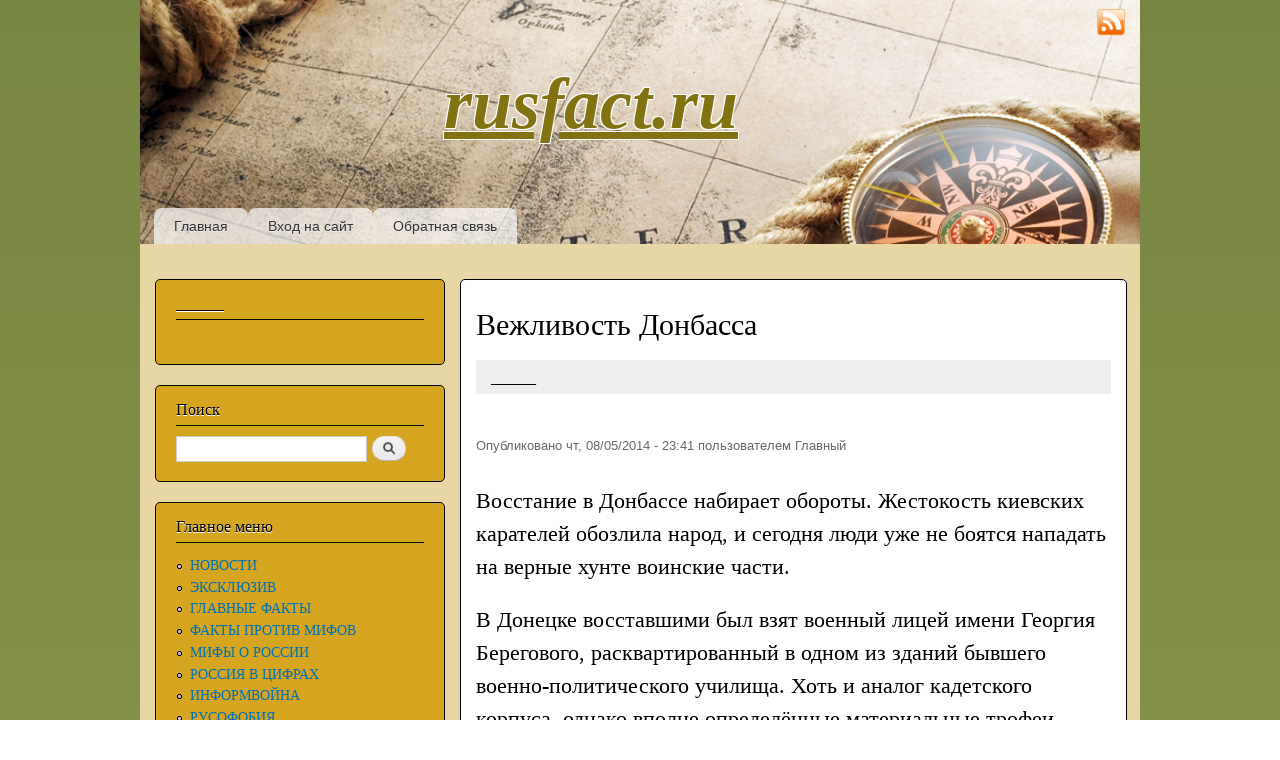

--- FILE ---
content_type: text/javascript; charset=utf-8
request_url: https://code.directadvert.ru/data/10931130.js?nnn=10931130&async=1&div=1f1d67bd10931130&t=0.5045610730039425
body_size: 3206
content:
if(document.getElementById('1f1d67bd10931130')) { document.getElementById('1f1d67bd10931130').innerHTML = '<style>.da-widget--10931130 {\n    font-size: 15px;\n    overflow: hidden;\n    -webkit-box-sizing: border-box;\n    -moz-box-sizing: border-box;\n    box-sizing: border-box;\n    height: 120px; \n    width: 600px;\n    position: relative;\n}\n\n.da-widget--10931130 .da-list {\n    margin: 0 -8px;\n    letter-spacing: -0.31em;\n}\n\n.da-widget--10931130 .da-list:before, \n.da-widget--10931130 .da-list:after {\n    display: table;\n    content: " ";\n}\n\n.da-widget--10931130 .da-list:after {\n    clear: both;\n}\n\n.da-widget--10931130 .da-list__item {\n    position: relative;\n    padding: 0 8px 0 8px;\n    display: inline-block;\n    vertical-align: top;\n    letter-spacing: normal;\n    width: 100%;\n    -webkit-box-sizing: border-box;\n    -moz-box-sizing: border-box;\n    box-sizing: border-box;\n}\n\n.da-widget--10931130 .da-list__item--left:last-child .da-list__link {\n    padding-right: 20px;\n}\n\n.da-widget--10931130 .da-list__item--left .da-list__link-img, \n.da-widget--10931130 .da-list__item--right .da-list__link-img {\n    width: 120px;\n    height: 120px;\n    max-width: 120px;\n    max-height: 120px;\n    padding: 0;\n}\n\n.da-widget--10931130 .da-list__item--left .da-list__link-img {\n    float: left;\n    margin-right: 8px;\n}\n\n.da-widget--10931130 .da-list__item--right .da-list__link-img {\n    float: right;\n    margin-left: 8px;\n}\n\n.da-widget--10931130 .da-list__item--left .da-list__img, \n.da-widget--10931130 .da-list__item--right .da-list__img {\n    margin-top: 0;\n}\n\n.da-widget--10931130 .da-list__item--right + .da-list__item--right:before {\n    position: absolute;\n    top: 0;\n    left: 0;\n    content: "";\n    width: 1px;\n    height: 100%;\n    background: #e5e5e5;\n    display: block;\n}\n\n.da-widget--10931130 .da-list__link {\n    display: block;\n    position: relative;\n    text-decoration: none;\n}\n\n.da-widget--10931130 .da-list__link-img {\n    position: relative;\n    overflow: hidden;\n}\n\n.da-widget--10931130 .da-list__link-title {\n    display: block;\n    overflow: hidden;\n}\n\n.da-widget--10931130 .da-list__img {\n    position: absolute;\n    left: 0;\n    top: 0;\n    margin-top: -19%;\n    max-width: 100%;\n}\n\n.da-widget--10931130 .da-list__title {\n    display: block;\n    line-height: 20px;\n    color: #000000;\n    font-weight: normal;\n    font-family: inherit;\n    height: 120px;\n    overflow: hidden;\n    cursor: pointer;\n}\n\n.da-widget--10931130 .da-list[data-text="none"] .da-list__link .da-list__title,\n.da-widget--10931130 .da-list[data-text="underline"] .da-list__link:hover .da-list__title {\n    text-decoration: none;\n}\n\n.da-widget--10931130 .da-list[data-text="none"] .da-list__link:hover .da-list__title,\n.da-widget--10931130 .da-list[data-text="underline"] .da-list__link .da-list__title {\n    text-decoration: underline;\n}\n\n.da-widget--10931130 .da-list[data-cols="3"] .da-list__item {\n    width: 33.333333%;\n}\n\n.da-widget--10931130 .da-list[data-cols="2"] .da-list__item {\n    width: 50%;\n}\n\n.da-widget--10931130 .da-widget__logo {\n    text-align: right;\n    position: absolute;\n    bottom: 0;\n    right: 0;\n}\n\n.da-widget--10931130 .da-widget__logo:after {\n    content: \'\';\n    clear: both;\n    display: block;\n}\n\n.da-widget--10931130 .da-widget__logo-link {\n    -webkit-transition: width 0.4s;\n    -o-transition: width 0.4s;\n    -moz-transition: width 0.4s;\n    transition: width 0.4s;\n    position: relative;\n    width: 20px;\n    height: 20px;\n    display: block;\n    background-image: url("https://st.directadvert.ru/directadvert/img/widgets/logo.svg");\n    background-repeat: no-repeat;\n    background-position: 3px 50%;\n    background-color: rgba(255,255,255,0.7);\n    cursor: pointer;\n    float: right;\n}\n\n.da-widget--10931130 .da-widget__logo-link:hover {\n    -webkit-transition: width 0.4s;\n    -o-transition: width 0.4s;\n    -moz-transition: width 0.4s;\n    transition: width 0.4s;\n    width: 84px;\n    background-color: #ffffff;\n}\n\n.da-widget--10931130 .da-list__item[ad-mark="true"] .da-list__link:after {\n    display: block !important;\n    content: "Реклама";\n    position: absolute;\n    color: hsla(0, 0%, 100%, .64);\n    font-family: inherit;\n    left: 4px;\n    position: absolute;\n    text-shadow: 0 0 4px rgba(0, 0, 0, 1);\n    top: 4px;\n    font-size: 10px;\n    font-weight: 400;\n    letter-spacing: -.08px;\n    line-height: 12px;\n}\n\n.da-widget--10931130 .da-list__item--right[ad-mark="true"] .da-list__link:after {\n    left: auto;\n    right: 50px;\n}\n\n.da-widget--10931130 .da-list__item[ad-mark="true"] .da-list__erir-btn,\n.da-widget--10931130 .da-list__item[ad-mark="true"] .da-list__erir-btn:hover {\n    display: flex !important;\n    justify-content: center;\n    align-items: center;\n    content: "i";\n    position: absolute;\n    font-family: inherit;\n    right: 14px;\n    top: 4px;\n    font-size: 10px;\n    font-weight: 400;\n    letter-spacing: -.08px;\n    line-height: 12px;\n    cursor: pointer;\n    width: 10px;\n    height: 10px;\n    color: #a3a3a3;\n    border: 1px solid #a3a3a3;\n    border-radius: 50%;\n    z-index: 99999;\n    margin-top: 0;\n    box-shadow: none;\n    background-color: rgba(255, 255, 255, 0.8);\n}\n\n.da-widget--10931130 .da-list__item[ad-mark="true"] .da-list__erir {\n    position: absolute;\n    top: 0;\n    left: 4px;\n    background-color: #fff;\n    border: 1px solid #ccc;\n    padding: 5px;\n    font-size: 10px;\n    line-height: 12px;\n    font-family: inherit;\n    z-index: 99;\n    display: none;\n    margin-top: 0;\n}\n\n.da-widget--10931130 .da-list__item[ad-mark="true"] .da-list__erir.show {\n    display: block;\n}\n\n.da-widget--10931130. da-list__item[ad-mark="false"] .da-list__erir,\n.da-widget--10931130 .da-list__item[ad-mark="false"] .da-list__erir-btn {\n    display: none!important;\n}</style><div class="da-widget--10931130">\n    <div class="da-widget__content">\n        <div class="da-list" data-cols="2" data-rows="1" data-text="none"><div class="da-list__item da-list__item--left" ad-mark="true" >\n    <div class="da-list__erir-btn">i</div>\n    <div class="da-list__erir">\n      Рекламодатель: \n      <br />\n      ERID: \n      <br />\n      ИНН: \n    </div>  \n    <a data-aid="19479859"class="da-list__link" href="https://code.directadvert.ru/rtb/click/?c=[base64]" title="В Индии сбили инопланетный летательный объект: мир охватила паника" target="_blank">\n        <div class="da-list__link-img">\n            <img class="da-list__img" src="https://da.cdnet.io/cdn/images/120x120/37/15069937.jpg" alt="В Индии сбили инопланетный летательный объект: мир охватила паника">\n        </div>\n        <div class="da-list__link-title">\n            <div class="da-list__title">В Индии сбили инопланетный летательный объект: мир охватила паника</div>\n        </div>\n    </a>\n</div><div class="da-list__item da-list__item--left" ad-mark="true" >\n    <div class="da-list__erir-btn">i</div>\n    <div class="da-list__erir">\n      Рекламодатель: Физическое лицо\n      <br />\n      ERID: 2Vfnxwhcmpt\n      <br />\n      ИНН: 772972532300\n    </div>  \n    <a data-aid="19215843"class="da-list__link" href="https://code.directadvert.ru/rtb/click/?c=[base64]&erid=2Vfnxwhcmpt" title="Адский концерт Глюкозы свел с ума людей: это хуже, чем позор в Красноярске" target="_blank">\n        <div class="da-list__link-img">\n            <img class="da-list__img" src="https://da.cdnet.io/cdn/images/120x120/61/14799061.jpg" alt="Адский концерт Глюкозы свел с ума людей: это хуже, чем позор в Красноярске">\n        </div>\n        <div class="da-list__link-title">\n            <div class="da-list__title">Адский концерт Глюкозы свел с ума людей: это хуже, чем позор в Красноярске</div>\n        </div>\n    </a>\n</div></div>\n</div>\n    <div class="da-widget__logo">\n        <a href="http://www.directadvert.ru/text/landingpartners?ref=228915&source=directadvert.ru&medium=adp&campaign=adp_600x120_ref&ad=adp_10931130" class=\'da-widget__logo-link\' target="_blank"></a>\n    </div>\n</div>';}

--- FILE ---
content_type: text/javascript; charset=utf-8
request_url: https://code.directadvert.ru/data/10931130.js?async=1&div=1f1d67bd10931130&t=0.5045610730039425
body_size: 525
content:
try {
var __da_widget_id = 10931130;
var __da_widget_div = '1f1d67bd10931130';
var __da_widget_src = 'https://code.directadvert.ru/data/10931130.js?nnn=10931130&async=1&div=1f1d67bd10931130&t=0.5045610730039425';
(function () {
    var s = document.createElement('script');

    s.src = __da_widget_src;
    s.async = true;
    document.head.appendChild(s);
    s.onload = function() {

    var i = document.querySelector(".da-widget--" + __da_widget_id);

    const infoButton = i.querySelectorAll(".da-list__item .da-list__erir-btn");
    const infoErir = i.querySelectorAll(".da-list__item .da-list__erir");

    if (typeof infoButton !== undefined && typeof infoErir !== undefined) {
        for (let i = 0; i < infoButton.length; i++) {
            infoButton[i].addEventListener("click", () => {
                infoErir[i].classList.toggle("show");
            });
        }
    }
};
})();} catch (e) {}